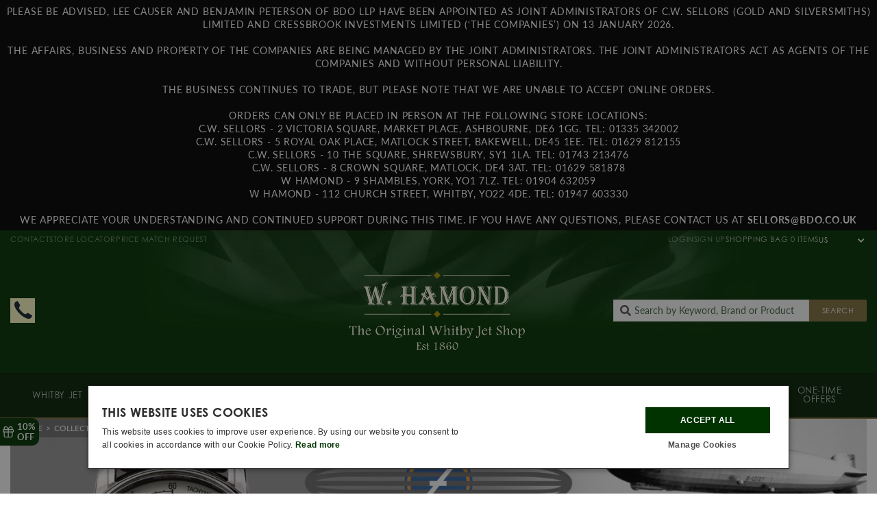

--- FILE ---
content_type: text/javascript
request_url: https://whamond.com/cdn/shop/t/37/assets/scripts-collection.min.js?v=83878394631972120011765965457
body_size: 4544
content:
"use strict";(self.webpackChunkwaters_dev_kit=self.webpackChunkwaters_dev_kit||[]).push([[511],{1279:(e,t,l)=>{var s=l(4831),r=l(7401),i=l(2674),a=l(9017),n=l(4899);const o=e=>{let{products:t,collection:l=!1,extraClass:s="product--default",showLoading:r=!1,keyPrefix:i="collection"}=e;const o=function(e){let t=!(arguments.length>1&&void 0!==arguments[1])||arguments[1];return(0,n.jsx)(a.Cd,{lazyLoad:t,productObject:e,collection:l,extraClass:s},i+"-"+e.id)};return!1!==t?0==t.length?(0,n.jsx)("div",{className:"center-text",children:(0,n.jsx)("p",{children:"Sorry, no products were found using your selection."})},"collection-nonefound"):(()=>{var e=[];for(let l=0;l<t.length;l++){let s=t[l];e.push(o(s,0!=l))}return e})():r?(0,n.jsx)("div",{className:"loading-wrapper",children:(0,n.jsxs)("div",{className:"loading-ring",title:"Loading...",children:[(0,n.jsx)("div",{}),(0,n.jsx)("div",{}),(0,n.jsx)("div",{}),(0,n.jsx)("div",{})]})},"collection-loading"):(0,n.jsx)(n.Fragment,{})};class c extends r.Component{constructor(e){super(e),this.state=this.getStateObjectFromProps(e),this.handleClick=this.handleClick.bind(this)}handleClick(e){this.props.handleClick&&this.props.handleClick(e)}updateState(e){this.setState((t=>this.getStateObjectFromProps(e)))}removeState(){this.setState((e=>this.getStateObjectFromProps({})))}getStateObjectFromProps(e){return{href:!!e.href&&e.href,title:!!e.title&&e.title}}render(){return this.state&&this.state.href&&this.state.title?(0,n.jsx)("a",{className:"btn "+(this.props.className?this.props.className:""),href:this.state.href,id:this.props.id,target:this.props.target,onClick:this.handleClick,rel:this.props.rel,children:this.state.title}):null}}c.defaultProps={id:void 0,target:void 0,rel:void 0,className:"",handleClick:()=>{}};const d=c;var h=l(3118),g=l(6933),f=l(6383),u=l(6231),p=l(4711),m=l(5486),_=l(5207),x=l(9881);class v extends r.Component{constructor(e){super(e),this.state=this.getStateObjectFromProps(e),this.handleTagClick=this.handleTagClick.bind(this),this.handleMediaChange=this.handleMediaChange.bind(this),this.openFilter=this.openFilter.bind(this),this.openSort=this.openSort.bind(this);try{this.mediaQueryList=window.matchMedia("(min-width: 992px)"),this.mediaQueryList.addEventListener("change",this.handleMediaChange),this.mediaQueryList.matches&&(this.state.view="desktop")}catch(e){console.error(e)}}componentDidUpdate(e,t){this.props.sortByCallback&&t.sortBy!=this.state.sortBy&&this.props.sortByCallback(this.state.sortBy),this.props.tagUpdateCallback&&t.selectedTags!=this.state.selectedTags&&this.props.tagUpdateCallback(this.state.selectedTags)}handleMediaChange(){this.mediaQueryList&&(this.mediaQueryList.matches?this.setState({view:"desktop"}):this.setState({view:"mobile"}))}getStateObjectFromProps(e){"object"!=typeof e&&(e={});var t={};return null!=e.tags&&(t.tags=[...new Set(e.tags)]),null!=e.selectedTags&&(t.selectedTags=e.selectedTags),null!=e.sortBy&&(t.sortBy=e.sortBy),e.collection&&(t.collection=e.collection),e.view&&(t.view=e.view),t}getCollectionURL(){return this.props.collection?(0,m.Z)()+"collections/"+this.props.collection.handle+"/":""}getTagURL(e){let t=this.getCollectionURL(),l=this.state.selectedTags,s=!0;-1!=l.indexOf(e)&&(s=!1);let r=!1;for(let s=0;s<l.length;s++){let i=l[s];i!=e&&(r&&(t+="+"),t+=(0,p.Z)(i),r=!0)}return s&&(r&&(t+="+"),t+=(0,p.Z)(e)),t}handleTagClick(e){e.preventDefault();let t=e.currentTarget.dataset.tag;this.toggleTag(t)}handleSortClick(e){e.preventDefault();let t=e.currentTarget.dataset.value;this.setState({sortBy:t})}toggleTag(e){let t=!1;-1!==e.indexOf(":")&&(t=e.substring(1,e.indexOf(":"))),this.setState((l=>{let s=[...l.selectedTags],r=s.indexOf(e);if(-1!=r)s.length>1?s.splice(r,1):s=[];else{if(!1!==t){s=[];for(let e of l.selectedTags)-1===e.indexOf(t)&&s.push(e)}s.push(e)}return{selectedTags:s}}))}openFilter(e){if(e.preventDefault(),_.Z){let e=document.getElementById("filter-wrapper");e&&_.Z.openSidePanel(e)}}openSort(e){if(e.preventDefault(),_.Z){let e=document.getElementById("sort-wrapper");e&&_.Z.openSidePanel(e)}}__renderNav(){let e=!1;return"desktop"==this.state.view&&this.props.filterEnabled&&(e=!0),"mobile"==this.state.view&&this.props.filterEnabledMobile&&(e=!0),(0,n.jsxs)("div",{className:"filter-nav d-lg-none",children:[e?(0,n.jsxs)("a",{href:"#filter-wrapper",className:"filter-nav__link filter-nav__link--filter fsize--xsmall no-link","aria-controls":"filter-wrapper",onClick:e=>{this.openFilter(e)},rel:"nofollow",children:[(0,n.jsx)(f.Z,{className:"filter-nav__link__icon",src:g.Z.getAssetPath("icon-filter.svg"),width:"13",height:"9",alt:""}),(0,n.jsx)("span",{className:"filter-nav__link__text",children:"Filter By"})]}):null,this.props.settings&&this.props.settings.sort_enabled?(0,n.jsxs)("a",{href:"#sort-wrapper",className:"filter-nav__link filter-nav__link--sort fsize--xsmall no-link","aria-controls":"sort-wrapper",onClick:e=>{this.openSort(e)},rel:"nofollow",children:[(0,n.jsx)(f.Z,{className:"filter-nav__link__icon",src:g.Z.getAssetPath("icon-sort.svg"),width:"24",height:"24",alt:""}),(0,n.jsx)("span",{className:"filter-nav__link__text",id:"filter-sort-value",children:"Sort By"})]}):null]})}__renderSelectedFiltersList(){let e=[],t=(0,x.Z)("replace_vendor_target"),l=(0,x.Z)("replace_vendor_value"),s=(0,x.Z)("replace_brand_target"),r=(0,x.Z)("replace_brand_value");if(this.state.selectedTags.length)for(let i=0;i<this.state.selectedTags.length;i++){let a=this.state.selectedTags[i],o=a;t&&l&&-1!==o.indexOf(t)&&(o=o.replace(t,l)),s&&r&&-1!==o.indexOf(s)&&(o=o.replace(s,r));let c=(0,p.Z)(a);e.push((0,n.jsx)("li",{className:"filter-selection__item",children:(0,n.jsxs)("a",{className:"filter-selection__item__link no-link uppercase fweight--light",href:this.getTagURL(a),"data-tag":a,onClick:e=>this.handleTagClick(e),rel:"nofollow",children:[o,(0,n.jsx)("i",{className:"fas fa-times"})]})},"selectedtag-"+c))}else e.push((0,n.jsx)("li",{className:"filter-selection__item filter-selection__item--none uppercase tf--mgrey  fweight--light",children:"None Selected"}));return(0,n.jsx)("ul",{className:"filter-selection",children:e})}__renderSelectedFilters(){let e=[];return e.push(this.__renderSelectedFiltersList()),e.push((0,n.jsx)("a",{className:"filter-selected__reset  no-link  fweight--reg",href:this.getCollectionURL(),children:"Reset Filters"})),(0,n.jsx)(u.Z,{extraClass:"filter__item  filter__item--selected",title:"Your Selection",headingLevel:0,index:"filter-selected",children:e})}__renderPriceFilters(){return this.props.settings.pricefilter_enabled,null}__renderStandardFilterList(e){-1==e.indexOf(":")&&(e+=":");let t=[],l=(0,x.Z)("replace_vendor_target"),s=(0,x.Z)("replace_vendor_value"),r=(0,x.Z)("replace_brand_target"),i=(0,x.Z)("replace_brand_value");for(let a=0;a<this.state.tags.length;a++){let o=this.state.tags[a];if(-1!==o.indexOf(e)){let a=(0,p.Z)(o),c=o.replace(e,"").trim();l&&s&&-1!==c.indexOf(l)&&(c=c.replace(l,s)),r&&i&&-1!==c.indexOf(r)&&(c=c.replace(r,i)),t.push((0,n.jsx)("li",{className:"tag-filter__item",children:(0,n.jsx)("a",{className:"tag-filter__item__link  no-link  fweight--light"+(this.state.selectedTags.includes(o)?" selected":""),href:this.getTagURL(o),"data-tag":o,onClick:e=>this.handleTagClick(e),rel:"nofollow",children:c})},"tag-"+a))}}return t.length>1?(0,n.jsx)("ul",{className:"tag-filter",children:t}):null}__renderStandardFilter(e){if(e.title&&e.tag){let t=this.__renderStandardFilterList(e.tag);if(t)return(0,n.jsx)(u.Z,{index:"filter-"+(0,p.Z)(e.tag),headingLevel:0,title:e.title,extraClass:"filter__item",children:t})}return null}__renderStandardFilters(){let e=[];for(let t=0;t<this.props.blocks.length;t++){let l=this.props.blocks[t];e.push(this.__renderStandardFilter(l))}return e}__renderFilters(){return(0,n.jsxs)("div",{id:"filter-wrapper",className:"filter-wrapper  sidepanel sidepanel--mobile",children:[this.__renderSelectedFilters(),this.__renderPriceFilters(),this.__renderStandardFilters()]})}__renderSort(){return this.props.settings.sort_enabled?(0,n.jsx)("div",{id:"sort-wrapper",className:"sort-wrapper sidepanel d-lg-none",children:(0,n.jsxs)("ul",{id:"filter-sort","aria-hidden":"false",className:"sort-filter",children:[(0,n.jsx)("li",{className:"sort-filter__item",children:(0,n.jsx)("a",{className:"sort-filter__item__link  no-link  fweight--light"+("title-ascending"==this.state.sortBy?" selected":""),href:this.getCollectionURL()+"?sort_by=title-ascending","data-value":"title-ascending",onClick:e=>this.handleSortClick(e),rel:"nofollow",children:"Name A-Z"})}),(0,n.jsx)("li",{className:"sort-filter__item",children:(0,n.jsx)("a",{className:"sort-filter__item__link  no-link  fweight--light"+("title-descending"==this.state.sortBy?" selected":""),href:this.getCollectionURL()+"?sort_by=title-descending","data-value":"title-descending",onClick:e=>this.handleSortClick(e),rel:"nofollow",children:"Name Z-A"})}),(0,n.jsx)("li",{className:"sort-filter__item",children:(0,n.jsx)("a",{className:"sort-filter__item__link  no-link  fweight--light"+("price-descending"==this.state.sortBy?" selected":""),href:this.getCollectionURL()+"?sort_by=price-descending","data-value":"price-descending",onClick:e=>this.handleSortClick(e),rel:"nofollow",children:"Price (High to low)"})}),(0,n.jsx)("li",{className:"sort-filter__item",children:(0,n.jsx)("a",{className:"sort-filter__item__link  no-link  fweight--light"+("price-ascending"==this.state.sortBy?" selected":""),href:this.getCollectionURL()+"?sort_by=price-ascending","data-value":"price-ascending",onClick:e=>this.handleSortClick(e),rel:"nofollow",children:"Price (Low to High)"})}),(0,n.jsx)("li",{className:"sort-filter__item",children:(0,n.jsx)("a",{className:"sort-filter__item__link  no-link  fweight--light"+("best-selling"==this.state.sortBy?" selected":""),href:this.getCollectionURL()+"?sort_by=best-selling","data-value":"best-selling",onClick:e=>this.handleSortClick(e),rel:"nofollow",children:"Recommended"})}),(0,n.jsx)("li",{className:"sort-filter__item",children:(0,n.jsx)("a",{className:"sort-filter__item__link  no-link  fweight--light"+("created-descending"==this.state.sortBy?" selected":""),href:this.getCollectionURL()+"?sort_by=best-selling","data-value":"created-descending",onClick:e=>this.handleSortClick(e),rel:"nofollow",children:"Latest Editions"})})]})}):null}render(){if(this.state.tags&&this.props.blocks)try{return(0,n.jsxs)(r.Fragment,{children:[this.__renderNav(),this.__renderFilters(),this.__renderSort()]})}catch(e){console.error(e)}return null}}v.defaultProps={settings:{},blocks:[],filterEnabled:!0,filterEnabledMobile:!0,view:"mobile",tags:[],selectedTags:[],sortBy:"in-stock",sortByCallback:!1,tagUpdateCallback:!1};const k=v,y=e=>{let{tagUpdateCallback:t,sortByCallback:l}=e;try{let e=document.getElementById("filter-json"),s=document.getElementById("filter");if(s&&e){let r=e.innerHTML,a=JSON.parse(r);if(a)return(0,i.createPortal)((0,n.jsx)(k,{...a,tagUpdateCallback:t,sortByCallback:l}),s)}}catch(e){console.error(e)}return(0,n.jsx)(n.Fragment,{})},b=e=>{let{selector:t,href:l,handleClick:s,disabled:r,loading:a}=e,o=document.getElementById(t);return(!1===r||!1===a)&&o&&l?(0,i.createPortal)((0,n.jsx)(d,{className:"hide-visually",rel:"next",href:l.replace("&view=ajax","").replace("?view=ajax",""),handleClick:s,title:"Load More"}),o):(0,n.jsx)(n.Fragment,{})},j=e=>{let{selector:t,isLoading:l}=e,s=document.getElementById(t);return s&&!0===l?(0,i.createPortal)((0,n.jsx)("div",{className:"products-loading is-loading",children:(0,n.jsxs)("div",{className:"loading-ring",title:"Loading...",children:[(0,n.jsx)("div",{}),(0,n.jsx)("div",{}),(0,n.jsx)("div",{}),(0,n.jsx)("div",{})]})}),s):(0,n.jsx)(n.Fragment,{})},L=()=>{let e=0;const t=t=>{try{if(200==t.status&&(parseInt(t.responseText)>0?t.subFilterCategoryEl.classList.remove("d-none"):t.subFilterCategoryEl.remove()),e-=1,e<=0){let e=document.getElementById("collection-categories");e&&e.classList.remove("is-loading")}}catch(e){console.error(e)}};try{let l=document.getElementById("collection-categories"),s="[data-subfiltercat]",r=document.querySelectorAll(s);if(l)if(r.length>0){e=r.length,l.classList.add("is-loading");for(let e=0;e<r.length;e++){let l=r[e],s=l.dataset.subfiltercat+"?view=ajax-count",i=new XMLHttpRequest;i.subFilterCategoryEl=l,i.targetURL=s,i.addEventListener("load",(function(){t(this)})),i.addEventListener("error",(function(e){console.error(e)})),i.open("GET",s),i.send()}}else l.classList.remove("is-loading")}catch(e){console.error(e)}},w=e=>{let{urlSuffix:t}=e;const l=window.location,s=l.protocol+"//"+l.hostname+(l.port?":"+l.port:"")+(0,m.Z)()+t,i="products-loadmore",a="collection-sort",c=(0,r.useRef)({firstLoad:!0,currentPage:1,nextPage:1,maxPage:1,batchLoaded:0,nextURL:!1,loading:!1,disabled:!1,collectionData:!1,sortByValue:"name_asc",activeFilters:{},activeTags:[],outOfStockProducts:[],scrollLoading:!0,scrollSupported:!1,scrollObserver:!1,scrollObserverIntersecting:!1,lastAjaxUrl:!1,firstHistory:!0,lastHistoryURL:""}),[d,g]=(0,r.useState)(!1),[f,u]=(0,r.useState)(!1),[_,x]=(0,r.useState)(!1),[v,k]=(0,r.useState)(!1),[w,C]=(0,r.useState)(!1),[S,P]=(0,r.useState)(!1);(0,r.useEffect)((()=>{_&&!1===d&&g([])}),[d,_]);const N=e=>c.current[e],O=(e,t)=>{c.current[e]=t},B=e=>{O("loading",e),C(e),console.info("Collection.js > Loading set to: ",e)},U=e=>{O("disabled",e),x(e)},T=e=>{g((t=>!1===t?[...e]:t.concat([...e])))},F=e=>{O("nextURL",e),k(e)},R=()=>{try{let e=document.getElementById("products-end"),t=document.getElementById(i),l=document.getElementById(a);if(l&&$(l).on("change",(function(e){D($(this).val())})),e)try{let t=new IntersectionObserver(H);O("scrollObserver",t),t.observe(e),O("scrollSupported",!0)}catch(e){console.error(e)}t&&t.addEventListener("click",(function(e){e.target.id==i&&(e.preventDefault(),M(e.target))}))}catch(e){console.error(e),A()}},E=e=>{console.info("Collection.js >",e)},I=e=>{O("sortByValue",e);let t=document.getElementById(a);t&&(t.value=e),V()},Z=e=>{O("activeTags",e),V()},A=function(){P(!(arguments.length>0&&void 0!==arguments[0])||arguments[0]),B(!1),U(!0)},H=(e,t)=>{if(N("scrollLoading")){let t=!1;e.forEach((e=>{e.isIntersecting&&(t=!0)})),console.info("Collection.js > ScrollObserver: ",t),O("scrollObserverIntersecting",t),N("scrollObserverIntersecting")&&Q()}else E("Scroll Ignored, Scroll Loading Disabled.")},M=e=>{N("scrollSupported")&&(O("scrollLoading",!0),O("scrollLoadingLimit",100)),Q()},D=e=>{O("sortByValue",e),V()},V=()=>{O("currentPage",1),O("nextPage",1),F(!1),O("lastAjaxUrl",!1),B(!1),U(!1),O("outOfStockProducts",[]),g(!1),O("scrollLoading",!0),Q()},J=()=>{U(!0);let e=N("outOfStockProducts"),t=N("sortByValue");e.length&&"in-stock"==t&&T(e),O("scrollLoading",!1),B(!1),E("Collection Finished Loading")},Q=e=>{try{if(!1===N("loading")&&!1===N("disabled")){E(e?"Loading first batch...":"Loading next batch...");let t=!1;N("nextPage")<=N("maxPage")&&N("maxPage")>0?(B(!0),e?(E("Via inline JSON..."),z()):q(N("nextPage"))):t=!0,t&&J()}else E("Loading Prevented - already loading ("+N("loading")+") or disabled ("+N("disabled")+")")}catch(e){console.error(e),A()}},q=()=>{let e=G(),t=new XMLHttpRequest;O("lastAjaxUrl",e),t.targetURL=e,t.addEventListener("load",(function(){X(this)})),t.addEventListener("error",(function(){A()})),t.open("GET",e),t.send()},z=()=>{let e=document.getElementById("productjson");if(e){let t={};t.responseText=e.innerHTML,t.targetURL="json",O("lastAjaxUrl","json"),X(t)}else console.error("JSON element not found"),A()},G=()=>{let e=N("nextURL");if(!1!==e)return-1==e.indexOf("view=ajax")&&(e.indexOf("?")>0?e+="&":e+="?",e+="view=ajax"),e;{let e=s,t=N("activeTags"),l=N("sortByValue"),r=N("activeFilters");if(t&&t.length){let l=!0;"/"!=e.slice(-1)&&(e+="/");for(let s=0;s<t.length;s++){let r=t[s];l||(e+="+"),e+=(0,p.Z)(r),l=!1}}return e.indexOf("?")>0?e+="&":e+="?",e+="view=ajax",-1==e.indexOf("page=")&&(e+="&page="+N("nextPage")),l&&-1==e.indexOf("sort_by=")&&(e+="&sort_by="+l),r&&Object.keys(r).forEach((function(t){let l=r[t];e+="&"+l.type+"="+l.value})),console.info("Collection.js > URL Generated...",e),e}},X=e=>{try{if(!1===N("disabled"))if(e){let t=N("lastAjaxUrl");if(e.targetURL===t){E("Response Received from: "+e.targetURL);let t=JSON.parse(e.responseText);if(t&&t.products&&(t.collection||t.search)){let l=!1,r=t.products;if(t.products_stock)for(let e in t.products_stock){let l=t.products_stock[e];for(let t of r)if(t.id==e)for(let e of t.variants)void 0!==l[e.id]&&(e.hasInventory=l[e.id])}t.collection?1==t.collection.currentPage&&(l=!0,O("collectionData",t.collection),u(t.collection)):t.search&&1==t.search.currentPage&&(l=!0);let i=W(r,l);if(t.collection?Y(t.collection):t.search&&K(t.search),N("collectionData"))try{if(!0===N("firstHistory"))O("firstHistory",!1);else{let t=(e=>{let t=s,l=N("activeTags");try{if(l&&l.length){let e=!0;"/"!=t.slice(-1)&&(t+="/");for(let s=0;s<l.length;s++){let r=l[s];e||(t+="+"),t+=(0,p.Z)(r),e=!1}}if(-1==e.indexOf("https://")&&e.indexOf("http://")){let t=window.location;e=t.protocol+"//"+t.hostname+(t.port?":"+t.port:"")+e}let s=new URL(e).searchParams.entries();s&&Object.keys(s).forEach(((e,l)=>{"page"!=l&&"view"!=l&&(t.indexOf("?")>0?t+="&":t+="?",t+=l+"="+e)}))}catch(e){return console.error(e),!1}return t})(e.targetURL);!1!==t&&t!=N("lastHistoryURL")&&void 0!==window.history&&(window.history.pushState(null,null,t),O("lastHistoryURL",t))}}catch(e){console.error(e)}if(N("nextPage")<=N("maxPage")){let e=!1,t=N("batchLoaded");t+=i,t>=12?(O("batchLoaded",0),setTimeout((()=>{B(!1)}),500)):(O("batchLoaded",t),e=!0),N("scrollObserverIntersecting")&&(e=!0),e&&(B(!1),Q())}else J()}else console.error("Failed to decode JSON response."),console.error(t),A()}else E("Ajax Ignored from "+e.targetURL+", another Ajax Request is underway..")}else A();else E("Ajax Ignored from "+e.targetURL+", collection is disabled..")}catch(e){console.error(e),A()}},Y=e=>{e?(1==N("currentPage")&&O("activeTags",e.currentTags),F(e.nextUrl),O("currentPage",parseInt(e.currentPage)),O("nextPage",parseInt(e.currentPage)+1),O("maxPage",parseInt(e.maxPage))):A()},K=e=>{e?(F(e.nextUrl),O("currentPage",parseInt(e.currentPage)),O("nextPage",parseInt(e.currentPage)+1),O("maxPage",parseInt(e.maxPage))):A()},W=function(e){let t=!(arguments.length>1&&void 0!==arguments[1])||arguments[1];return e?(e=(e=>{let t=[];try{let l=N("collectionData"),s=N("sortByValue");e=h.Z.processProducts(e,l);for(let r=0;r<e.length;r++){let i=e[r];l?h.Z.showInCollection(i,l)&&("in-stock"==s&&0==i.hasStock?c.current.outOfStockProducts.push(i):t.push(i)):h.Z.showProduct(i)&&("in-stock"==s&&0==i.hasStock?c.current.outOfStockProducts.push(i):t.push(i))}return t}catch(e){console.error(e)}return e})(e),e.length&&(t?(l=e,g([...l])):T(e)),e.length):(A(),!1);var l};try{if(!0===N("firstLoad")&&(O("firstLoad",!1),(()=>{let e=document.getElementById(a);e&&O("sortByValue",e.value)})(),R(),Q(!0),L()),!1!==S){let e="Sorry, an error has occured while loading the products";return"string"==typeof S&&(e=S),(0,n.jsx)("p",{className:"error d-block center-text",style:{width:"100%"},children:e})}return(0,n.jsxs)(n.Fragment,{children:[(0,n.jsx)(o,{products:d,collection:f}),(0,n.jsx)(y,{tagUpdateCallback:Z,sortByCallback:I}),(0,n.jsx)(b,{selector:i,href:v,disabled:_,handleClick:M}),(0,n.jsx)(j,{selector:"products-loading",isLoading:w})]})}catch(e){A(!0),console.error(e)}};let C=document.getElementById("products");if(C){let e=C.dataset.urlsuffix;(0,s.s)(C).render((0,n.jsx)(w,{urlSuffix:e}))}}},e=>{e.O(0,[537],(()=>(1279,e(e.s=1279)))),e.O()}]);